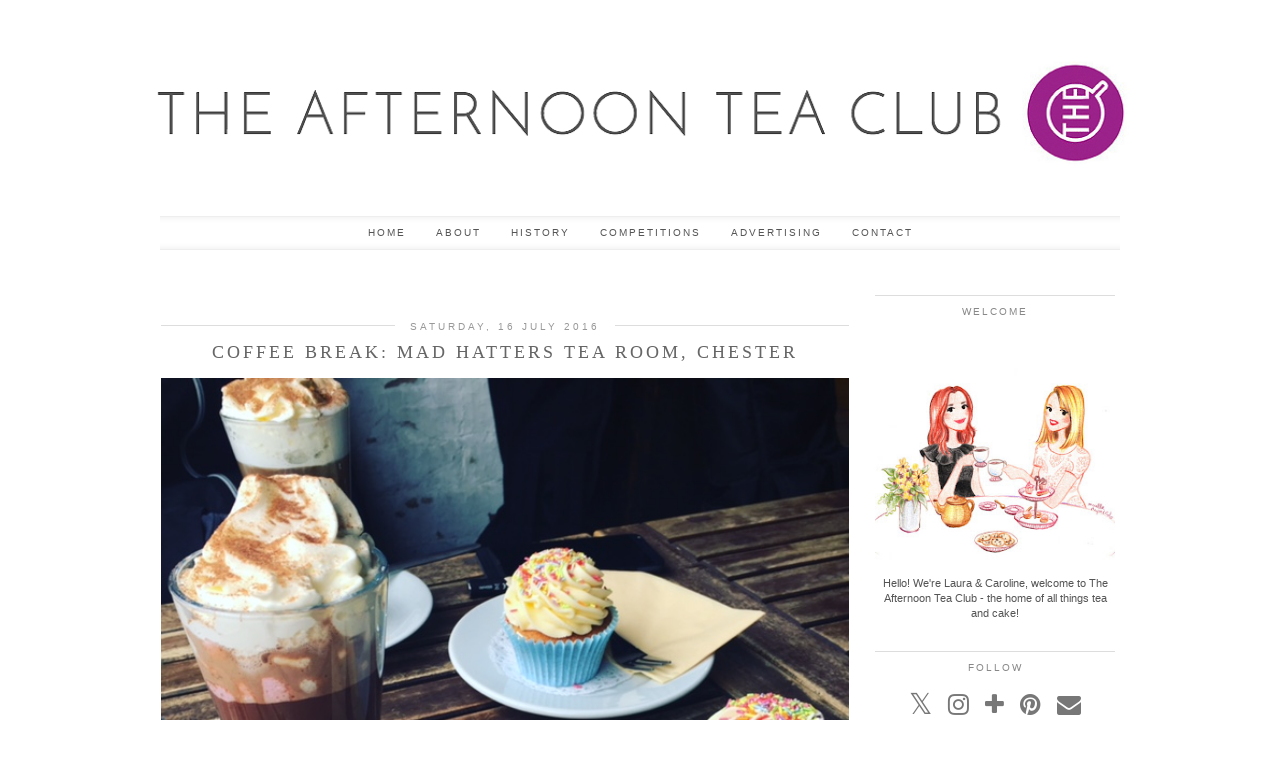

--- FILE ---
content_type: text/plain
request_url: https://www.google-analytics.com/j/collect?v=1&_v=j102&a=746634188&t=pageview&_s=1&dl=https%3A%2F%2Fwww.theafternoonteaclub.com%2F2016%2F07%2Fcoffee-break-mad-hatters-tea-room.html&ul=en-us%40posix&dt=Coffee%20Break%3A%20Mad%20Hatters%20Tea%20Room%2C%20Chester%20%7C%20The%20Afternoon%20Tea%20Club&sr=1280x720&vp=1280x720&_u=IEBAAEABAAAAACAAI~&jid=111590384&gjid=62122067&cid=280875674.1764011515&tid=UA-38670912-1&_gid=1510223724.1764011516&_r=1&_slc=1&z=2140412796
body_size: -454
content:
2,cG-4JW0692K71